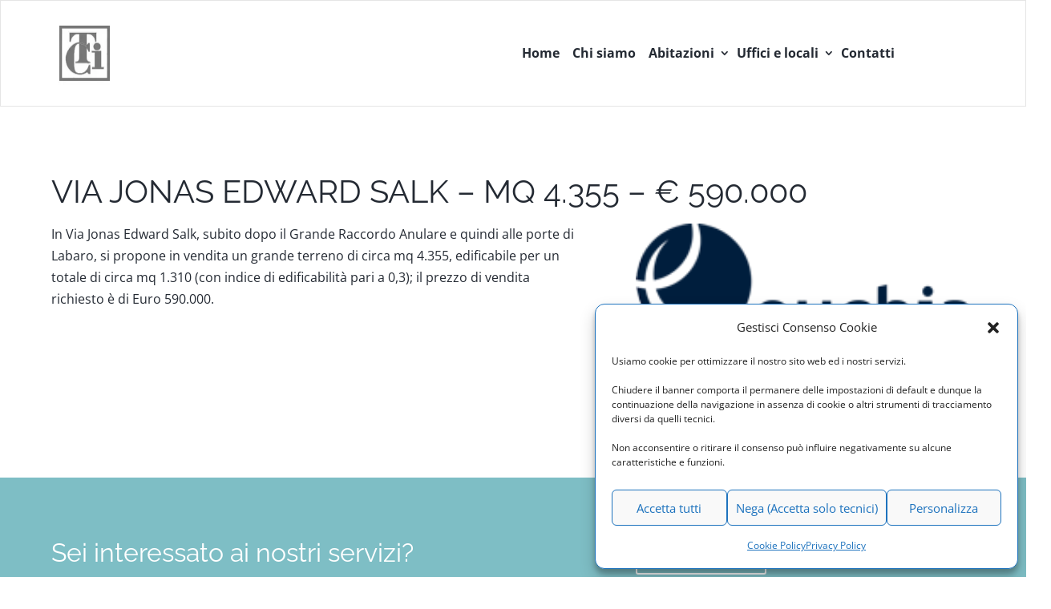

--- FILE ---
content_type: text/css
request_url: https://www.consulenzatecnicaimmobili.it/wp-content/themes/Divi-child/style.css?ver=4.27.5
body_size: 245
content:
/*
	Theme Name: Divi - Child
	Theme URI: http://www.elegantthemes.com/gallery/divi/
	Author: Elegant Themes
	Author URI: http://www.elegantthemes.com
	Template:  Divi
	Description: Smart. Flexible. Beautiful. Divi is the most powerful theme in our collection.
	Version: 4.8.2
	Tags: responsive-layout, one-column, two-columns, three-columns, four-columns, left-sidebar, right-sidebar, custom-background, custom-colors, featured-images, full-width-template, post-formats, rtl-language-support, theme-options, threaded-comments, translation-ready
	License: GNU General Public License v2
	License URI: http://www.gnu.org/licenses/gpl-2.0.html
*/
@font-face {
	font-family: 'Open Sans';
	src:	url('./fonts/open-sans/OpenSans-Light.woff') format('woff'),
			url('./fonts/open-sans/OpenSans-Light.ttf') format('truetype');
	font-weight: 300;
	font-style: normal;
}
@font-face {
	font-family: 'Open Sans';
	src:	url('./fonts/open-sans/OpenSans-Regular.woff') format('woff'),
			url('./fonts/open-sans/OpenSans-Regular.ttf') format('truetype');
	font-weight: 500;
	font-style: normal;
}
@font-face {
	font-family: 'Open Sans';
	src:	url('./fonts/open-sans/OpenSans-Bold.woff') format('woff'),
			url('./fonts/open-sans/OpenSans-Bold.ttf') format('truetype');
	font-weight: 700;
	font-style: normal;
}

@font-face {
	font-family: 'Raleway';
	font-weight: 300;
	font-style: normal;
	font-display:swap;
	src: url('./fonts/raleway/Raleway-Light.eot'); /* IE9 Compat Modes */
	src: url('./fonts/raleway/Raleway-Light.eot?#iefix') format('embedded-opentype'), /* IE6-IE8 */
		url('./fonts/raleway/Raleway-Light.woff2') format('woff2'), /* Super Modern Browsers */
		url('./fonts/raleway/Raleway-Light.woff') format('woff'), /* Pretty Modern Browsers */
		url('./fonts/raleway/Raleway-Light.ttf')  format('truetype'), /* Safari, Android, iOS */
		url('./fonts/raleway/Raleway-Light.svg#Raleway-Light') format('svg'); /* Legacy iOS */
}
@font-face {
	font-family: 'Raleway';
	font-weight: 500;
	font-style: normal;
	font-display:swap;
	src: url('./fonts/raleway/Raleway-Regular.eot'); /* IE9 Compat Modes */
	src: url('./fonts/raleway/Raleway-Regular.eot?#iefix') format('embedded-opentype'), /* IE6-IE8 */
		url('./fonts/raleway/Raleway-Regular.woff2') format('woff2'), /* Super Modern Browsers */
		url('./fonts/raleway/Raleway-Regular.woff') format('woff'), /* Pretty Modern Browsers */
		url('./fonts/raleway/Raleway-Regular.ttf')  format('truetype'), /* Safari, Android, iOS */
		url('./fonts/raleway/Raleway-Regular.svg#Raleway-Regular') format('svg'); /* Legacy iOS */
}
@font-face {
	font-family: 'Raleway';
	font-weight: 700;
	font-style: normal;
	font-display:swap;
	src: url('./fonts/raleway/Raleway-Bold.eot'); /* IE9 Compat Modes */
	src: url('./fonts/raleway/Raleway-Bold.eot?#iefix') format('embedded-opentype'), /* IE6-IE8 */
		url('./fonts/raleway/Raleway-Bold.woff2') format('woff2'), /* Super Modern Browsers */
		url('./fonts/raleway/Raleway-Bold.woff') format('woff'), /* Pretty Modern Browsers */
		url('./fonts/raleway/Raleway-Bold.ttf')  format('truetype'), /* Safari, Android, iOS */
		url('./fonts/raleway/Raleway-Bold.svg#Raleway-Bold') format('svg'); /* Legacy iOS */
}